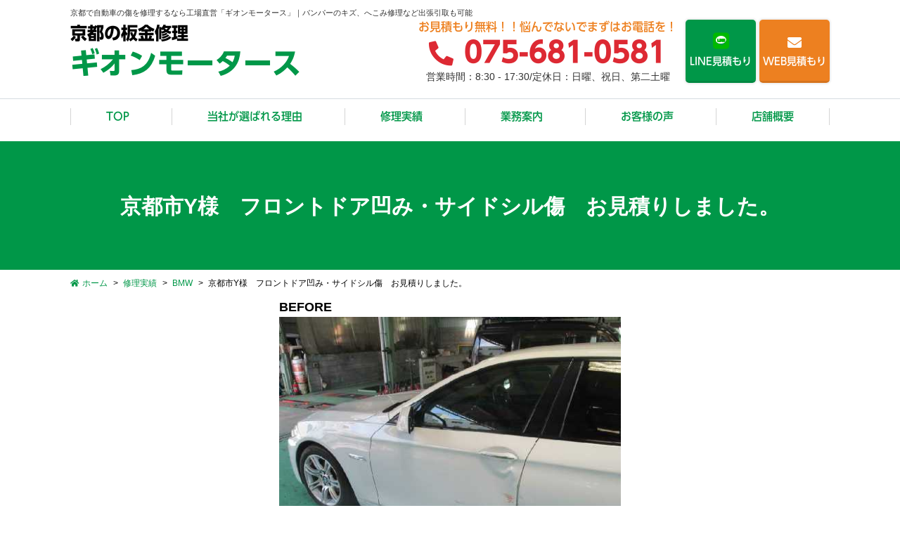

--- FILE ---
content_type: text/html; charset=UTF-8
request_url: https://www.gion-m.co.jp/gallery/9638/
body_size: 5305
content:
<!DOCTYPE html>
<html lang="ja">
<head>
	<meta charset="utf-8">
	<meta name="author" content="板金の京都ギオンモータース	" />
	<meta name="keywords" content="京都,板金,自動車,修理	" />
	<meta name="description" content="京都で板金修理なら、工場直営の「ギオンモータース」にお任せください。バンパーの傷、自動車のキズ・へこみ、板金塗装など、熟練の職人技で綺麗に直します。自動車の出張回収も可能です！" />
	<meta property="og:image" content="https://www.gion-m.co.jp/swp/wp-content/uploads/2020/09/IMG_8825.JPG.jpg" />
	<title>京都市Y様　フロントドア凹み・サイドシル傷　お見積りしました。 | 板金工場直営！京都でバンパーの傷、自動車のキズ・へこみ修理、板金塗装なら「ギオンモータース」</title>
	<link rel="alternate" type="application/atom+xml" title="Recent Entries" href="https://www.gion-m.co.jp/feed/atom/" />
	<link rel="stylesheet" href="https://use.fontawesome.com/releases/v5.11.2/css/all.css" />
	<link rel="stylesheet" type="text/css" href="/css/common/vendor.css" />
	<link rel="stylesheet" type="text/css" href="/css/common/simplebar.min.css" />
	<link rel="stylesheet" type="text/css" href="/css/common/extra.css" />
	<link rel="stylesheet" type="text/css" href="/css/pc/base.css" />
	<link rel="stylesheet" type="text/css" href="/css/pc/ex.css" />
		<link rel='dns-prefetch' href='//s.w.org' />
		<script type="text/javascript">
			window._wpemojiSettings = {"baseUrl":"https:\/\/s.w.org\/images\/core\/emoji\/2.4\/72x72\/","ext":".png","svgUrl":"https:\/\/s.w.org\/images\/core\/emoji\/2.4\/svg\/","svgExt":".svg","source":{"concatemoji":"https:\/\/www.gion-m.co.jp\/swp\/wp-includes\/js\/wp-emoji-release.min.js?ver=4.9.5"}};
			!function(a,b,c){function d(a,b){var c=String.fromCharCode;l.clearRect(0,0,k.width,k.height),l.fillText(c.apply(this,a),0,0);var d=k.toDataURL();l.clearRect(0,0,k.width,k.height),l.fillText(c.apply(this,b),0,0);var e=k.toDataURL();return d===e}function e(a){var b;if(!l||!l.fillText)return!1;switch(l.textBaseline="top",l.font="600 32px Arial",a){case"flag":return!(b=d([55356,56826,55356,56819],[55356,56826,8203,55356,56819]))&&(b=d([55356,57332,56128,56423,56128,56418,56128,56421,56128,56430,56128,56423,56128,56447],[55356,57332,8203,56128,56423,8203,56128,56418,8203,56128,56421,8203,56128,56430,8203,56128,56423,8203,56128,56447]),!b);case"emoji":return b=d([55357,56692,8205,9792,65039],[55357,56692,8203,9792,65039]),!b}return!1}function f(a){var c=b.createElement("script");c.src=a,c.defer=c.type="text/javascript",b.getElementsByTagName("head")[0].appendChild(c)}var g,h,i,j,k=b.createElement("canvas"),l=k.getContext&&k.getContext("2d");for(j=Array("flag","emoji"),c.supports={everything:!0,everythingExceptFlag:!0},i=0;i<j.length;i++)c.supports[j[i]]=e(j[i]),c.supports.everything=c.supports.everything&&c.supports[j[i]],"flag"!==j[i]&&(c.supports.everythingExceptFlag=c.supports.everythingExceptFlag&&c.supports[j[i]]);c.supports.everythingExceptFlag=c.supports.everythingExceptFlag&&!c.supports.flag,c.DOMReady=!1,c.readyCallback=function(){c.DOMReady=!0},c.supports.everything||(h=function(){c.readyCallback()},b.addEventListener?(b.addEventListener("DOMContentLoaded",h,!1),a.addEventListener("load",h,!1)):(a.attachEvent("onload",h),b.attachEvent("onreadystatechange",function(){"complete"===b.readyState&&c.readyCallback()})),g=c.source||{},g.concatemoji?f(g.concatemoji):g.wpemoji&&g.twemoji&&(f(g.twemoji),f(g.wpemoji)))}(window,document,window._wpemojiSettings);
		</script>
		<style type="text/css">
img.wp-smiley,
img.emoji {
	display: inline !important;
	border: none !important;
	box-shadow: none !important;
	height: 1em !important;
	width: 1em !important;
	margin: 0 .07em !important;
	vertical-align: -0.1em !important;
	background: none !important;
	padding: 0 !important;
}
</style>
<link rel='stylesheet' id='contact-form-7-css'  href='https://www.gion-m.co.jp/swp/wp-content/plugins/contact-form-7/includes/css/styles.css?ver=5.0.1' type='text/css' media='all' />
<script type='text/javascript' src='https://www.gion-m.co.jp/swp/wp-includes/js/jquery/jquery.js?ver=1.12.4'></script>
<script type='text/javascript' src='https://www.gion-m.co.jp/swp/wp-includes/js/jquery/jquery-migrate.min.js?ver=1.4.1'></script>
<link rel="canonical" href="https://www.gion-m.co.jp/gallery/9638/" />
<!-- Google Tag Manager -->
<script>(function(w,d,s,l,i){w[l]=w[l]||[];w[l].push({'gtm.start':
new Date().getTime(),event:'gtm.js'});var f=d.getElementsByTagName(s)[0],
j=d.createElement(s),dl=l!='dataLayer'?'&l='+l:'';j.async=true;j.src=
'https://www.googletagmanager.com/gtm.js?id='+i+dl;f.parentNode.insertBefore(j,f);
})(window,document,'script','dataLayer','GTM-TGPRBNCB');</script>
<!-- End Google Tag Manager -->
</head>
<body class="gallery-template-default single single-gallery postid-9638 post-type-gallery template-type-ba default">
<!-- Google Tag Manager (noscript) -->
<noscript><iframe src="https://www.googletagmanager.com/ns.html?id=GTM-TGPRBNCB"
height="0" width="0" style="display:none;visibility:hidden"></iframe></noscript>
<!-- End Google Tag Manager (noscript) -->
		<div id="fb-root"></div>
		<script>
		(function(d, s, id) {
			var js, fjs = d.getElementsByTagName(s)[0];
			if (d.getElementById(id)) return;
			js = d.createElement(s); js.id = id;
			js.src = "//connect.facebook.net/ja_JP/sdk.js#xfbml=1&version=v2.5&appId=592969907455373";
			fjs.parentNode.insertBefore(js, fjs);
		}(document, 'script', 'facebook-jssdk'));
		</script>
<div id="container">
	<div id="container-inner">
		<header id="header">
			<div id="header-inner">
									<div class="site-description">京都で自動車の傷を修理するなら工場直営「ギオンモータース」｜バンパーのキズ、へこみ修理など出張引取も可能</div>
								<div class="header-logo ud"><a href="/"><span>京都の板金修理</span>ギオンモータース</a></div>
				<div class="header-tel">
					<h2 class=" ud">お見積もり無料！！悩んでないでまずはお電話を！</h2>
					<a class=" ud" href="tel:075-681-0581"><i class="fas fa-phone"></i>075-681-0581</a>
					<p>営業時間：8:30 - 17:30/定休日：日曜、祝日、第二土曜</p>
				</div>
				<div class="header-mail">
					<div class="line ud"><a href="https://page.line.me/vwh2971d?openQrModal=true"><i class="fab fa-line"></i>LINE見積もり</a></div>
					<div class="web ud"><a href="/contents/category/contact"><i class="fas fa-envelope"></i>WEB見積もり</a></div>
				</div>
			</div>
		</header>
		
		<div id="gnav-wrapper">
			<nav class="gnav clearfix">
				<ul class="gnav-list ud">
					<li><a href="/">TOP</a>
					<li><a href="/#reason" class="scroll">当社が選ばれる理由</a>
					<li><a href="/gallery/">修理実績</a>
					<li><a href="/contents/category/service/">業務案内</a>
					<li><a href="/voice/">お客様の声</a>
					<li><a href="/contents/category/about/">店舗概要</a>
				</ul>
			</nav>
		</div>

		        	<div class="page-title-area"><div class="page-title-area-inner"></div></div>
		
		<div id="content">
			<div id="content-inner" class="clearfix">
				<div class="breadcrumb-wrap clearfix"><ul class="breadcrumb"><li class="home breadcrumb-item"><a href="https://www.gion-m.co.jp/"><span>ホーム</span></a></li><li class="breadcrumb-item"><a href="https://www.gion-m.co.jp/gallery/"><span>修理実績</span></a></li><li class="breadcrumb-item"><a href="https://www.gion-m.co.jp/gallery/category/bmw/"><span>BMW</span></a></li><li class="breadcrumb-item"><span>京都市Y様　フロントドア凹み・サイドシル傷　お見積りしました。</span></li></ul></div><div id="main">
	<div id="main-inner">

		<h1 class="page-title">京都市Y様　フロントドア凹み・サイドシル傷　お見積りしました。</h1>
													<article id="post-9638" class="entry clearfix">
					<div class="ba-detail lightbox-group">
													<div class="ba-detail-main">
								<div class="ba-detail-once">
																			<div class="ba-detail-before"><h3>BEFORE</h3><a href="https://www.gion-m.co.jp/swp/wp-content/uploads/2020/09/IMG_8824.JPG.jpg" class="lightbox-group-item"><img src="https://www.gion-m.co.jp/swp/wp-content/uploads/2020/09/IMG_8824.JPG.jpg" alt="" /></a></div>
																																																						</div>
							</div>
																			<div class="ba-detail-sub">
								<ul class="row">
																														<li class="col-sm-3 col-6" data-mh="ba-detail-sub"><a href="https://www.gion-m.co.jp/swp/wp-content/uploads/2020/09/IMG_8825.JPG.jpg" class="lightbox-group-item"><img src="https://www.gion-m.co.jp/swp/wp-content/uploads/2020/09/IMG_8825.JPG.jpg" alt="IMG_8825.JPG" title="IMG_8825.JPG" /></a></li>
																																								<li class="col-sm-3 col-6" data-mh="ba-detail-sub"><a href="https://www.gion-m.co.jp/swp/wp-content/uploads/2020/09/IMG_8827.JPG.jpg" class="lightbox-group-item"><img src="https://www.gion-m.co.jp/swp/wp-content/uploads/2020/09/IMG_8827.JPG.jpg" alt="IMG_8827.JPG" title="IMG_8827.JPG" /></a></li>
																											</ul>
							</div>
											</div>
					<div class="entry-content clearfix">
											</div>
				</article>
					
	</div>
</div>
				
			</div>
		</div>
		<!-- /#content -->

		<div class="footer-contact-wrapper">
			<div class="footer-contact">
				<h2 class="ud">
					<span class="title01"><img src="/images/pc/footer-contact-title01.png" alt="相談無料" /></span>
					<span class="title02"><img src="/images/pc/footer-contact-title02.png" alt="お気軽にお問い合わせください" /></span>
					<span class="sub">京都の板金修理ならギオンモータース</span>
					お見積もり・相談窓口はこちら
				</h2>
				<div class="footer-contact-main">
					<div class="tel">
						<a class=" ud" href="tel:075-681-0581"><i class="fas fa-phone"></i>075-681-0581</a>
						<p>営業時間：8:30 - 17:30/定休日：日曜、祝日、第二土曜</p>
					</div>
					<div class="mail">
						<div class="web ud"><a href="/contents/category/contact"><i class="fas fa-envelope"></i><span>WEB見積もり</span></a></div>
						<div class="line ud"><a href="https://page.line.me/vwh2971d?openQrModal=true"><i class="fab fa-line"></i><span>LINE見積もり</span></a></div>
					</div>
				</div>
			</div>
		</div>
		<footer id="footer">
			<div id="footer-inner">
				<div class="footer-info">
					<div class="footer-map">
						<h2><img src="/images/pc/foter-map-balloon.png" alt="工場へのお持ち込み大歓迎！" /></h2>
						<div class="googlemap"></div>
					</div>
					<div class="footer-text">
						<div class="footer-logo ud"><a href="/"><span>京都の板金修理</span>ギオンモータース</a></div>
						<div class="footer-about">〒601-8354<br />
京都府京都市南区吉祥院仁木ノ森町18</div>
						<div class="footer-banner">
							<ul>
																									<li><a href="https://www.facebook.com/%E6%A0%AA%E5%BC%8F%E4%BC%9A%E7%A4%BE%E3%82%AE%E3%82%AA%E3%83%B3%E3%83%A2%E3%83%BC%E3%82%BF%E3%83%BC%E3%82%B9-103144490181475/"><img src="https://www.gion-m.co.jp/swp/wp-content/uploads/2018/04/footer-fb.png" alt="Facebook" /></a></li>
															</ul>
						</div>
					</div>
				</div>
				<nav class="footer-nav">
					<ul class="footer-nav-list">
						<li><a href="/#reason" class="scroll">当社が選ばれる理由</a>
						<li><a href="/gallery/">修理実績</a>
						<li><a href="/contents/category/service/">業務案内</a>
						<li><a href="/voice/">お客様の声</a>
						<li><a href="/contents/category/about/">店舗概要</a>
						<li><a href="/contents/category/privacy-policy/">プライバシーポリシー</a>
					</ul>
				</nav>
			</div>
			<div class="footer-copyright">&copy; 2026 板金の京都ギオンモータース	 All Rights Reserved.</div>
		</footer>
		
		<div class="pagetop-btn-wrap"><a href="#container" class="pagetop-btn scroll"><i class="fa fa-angle-up" aria-hidden="true"></i></a></div>

	</div>
</div>
<!-- /#container -->

<script src="//ajaxzip3.github.io/ajaxzip3.js"></script>
<script src="/js/common/jquery.easing.1.3.js"></script>
<script src="/js/common/jquery.matchHeight.js"></script>
<script src="/js/common/slick.js"></script>
<script src="/js/common/lightgallery-all.min.js"></script>
<script src="/js/common/jquery.datetimepicker.full.min.js"></script>
<script src="/js/common/jquery.simple.accordion.js"></script>
<script src="/js/common/simplebar.min.js"></script>
<script src="/js/pc/jquery.rollOver.js"></script>
<script src="/js/pc/jquery.droppy.js"></script>
<script src="/js/common/common.js"></script>
<script src="/js/pc/base.js"></script>
<script>
/* <![CDATA[ */
var swp_vars = {"google_map_tag":"<iframe src=\"https:\/\/www.google.com\/maps\/embed?pb=!1m14!1m8!1m3!1d13078.105022001811!2d135.72805!3d34.9684808!3m2!1i1024!2i768!4f13.1!3m3!1m2!1s0x0%3A0x17df33647a2c8502!2z44Ku44Kq44Oz44Oi44O844K_44O844K5!5e0!3m2!1sja!2sjp!4v1640358471976!5m2!1sja!2sjp\" width=\"800\" height=\"600\" style=\"border:0;\" allowfullscreen=\"\" loading=\"lazy\"><\/iframe>","infinite_loop":true,"arrows":false,"dots":false,"fade":true,"speed":"600","auto":true,"pause":"2500"};
/* ]]> */
</script>
		<script src="//b.st-hatena.com/js/bookmark_button.js"></script>
		<!-- <script>window.___gcfg = {lang: 'ja'}; (function() { var po = document.createElement('script'); po.type = 'text/javascript'; po.async = true; po.src = 'https://apis.google.com/js/plusone.js'; var s = document.getElementsByTagName('script')[0]; s.parentNode.insertBefore(po, s); })();</script> -->
		<script>!function(d,s,id){var js,fjs=d.getElementsByTagName(s)[0];if(!d.getElementById(id)){js=d.createElement(s);js.id=id;js.src="//platform.twitter.com/widgets.js";fjs.parentNode.insertBefore(js,fjs);}}(document,"script","twitter-wjs");</script><script type='text/javascript'>
/* <![CDATA[ */
var wpcf7 = {"apiSettings":{"root":"https:\/\/www.gion-m.co.jp\/wp-json\/contact-form-7\/v1","namespace":"contact-form-7\/v1"},"recaptcha":{"messages":{"empty":"\u3042\u306a\u305f\u304c\u30ed\u30dc\u30c3\u30c8\u3067\u306f\u306a\u3044\u3053\u3068\u3092\u8a3c\u660e\u3057\u3066\u304f\u3060\u3055\u3044\u3002"}}};
/* ]]> */
</script>
<script type='text/javascript' src='https://www.gion-m.co.jp/swp/wp-content/plugins/contact-form-7/includes/js/scripts.js?ver=5.0.1'></script>

</body>
</html>


--- FILE ---
content_type: text/css
request_url: https://www.gion-m.co.jp/css/common/extra.css
body_size: 486
content:
@charset "utf-8";
.pagination-wrap{
	margin: 15px 0;
}
.page-item {
	display: flex;
}
.page-item a{
	display: flex;
	align-items: center;
}

.bookmarks{
	line-height: 1;
}

.entry-content a:not(.btn){
	text-decoration: underline;
}

.entry-content img{
	max-width: 100%;
	height: auto !important;
}

.entry-content table.table-bdb td,
.entry-content table.table-bdb th{
	border: none;
	border-bottom: 1px solid #dee2e6;
}

.table-responsive{
	word-break: keep-all;
}

/* SimpleBar */
.scroll-area{-ms-overflow-style: none;scrollbar-width: none;}
.scroll-area::-webkit-scrollbar {display:none;}


--- FILE ---
content_type: text/css
request_url: https://www.gion-m.co.jp/css/pc/base.css
body_size: 8148
content:
@charset "utf-8";

/* ////////////////////////////////////////////
 *                 base & layout
 * //////////////////////////////////////////// */

/* Typography
------------------------------------------*/
html {
	background: #fff;
	font-size: 15px;
}
body {
	line-height: 1.6;
	font-family: -apple-system, BlinkMacSystemFont, "Helvetica Neue", "Yu Gothic Medium", "游ゴシック Medium", YuGothic, "游ゴシック体", "Hiragino Kaku Gothic ProN", メイリオ, Meiryo, sans-serif;
	/*font-family: "メイリオ" ,"Meiryo", "Hiragino Sans", "ヒラギノ角ゴシック", "Hiragino Kaku Gothic ProN", "ヒラギノ角ゴ Pro W3", "ＭＳ Ｐゴシック", "MS PGothic", sans-serif;*/
	color: #000;
}
a {
	color: #009748;
	text-decoration: none;
	display: block;
	opacity: 1;
	-webkit-transition-duration: .3s;
	-moz-transition-duration: .3s;
	-ms-transition-duration: .3s;
	-o-transition-duration: .3s;
	transition-duration: .3s;
}
a:hover,
a:focus {
	opacity: .7;
	color: inherit;
	text-decoration: none;
}

/* use hover animation */
/*
a, a:hover {
	-webkit-transition: 0.3s ease-in-out;
	   -moz-transition: 0.3s ease-in-out;
		 -o-transition: 0.3s ease-in-out;
			transition: 0.3s ease-in-out;
}
*/

@font-face {
    font-family: 'ud';
    src: url('/font/ud.woff') format('woff'),url('/font/ud.woff2') format('woff2'),url('/font/ud.otf') format('otf');
	font-weight: 700;
    font-style: normal;
}
@font-face {
    font-family: 'ud';
    src: url('/font/udm.woff') format('woff'),url('/font/udm.woff2') format('woff2'),url('/font/udm.otf') format('otf');
	font-weight: 600;
    font-style: normal;
}
@font-face {
    font-family: 'ud';
    src: url('/font/udh.woff') format('woff'),url('/font/udh.woff2') format('woff2'),url('/font/udh.otf') format('otf');
	font-weight: 900;
    font-style: normal;
}
.ud{
    font-family: 'ud';
}

/* Layout
------------------------------------------*/
body {
	min-width: 1080px;
	text-align: center;
}
body.home {
	word-break: break-all;
}
#container {
	overflow: hidden;
}


/* header
------------------------------------------*/
#header {
	z-index: 9999;
}
#header-inner {
	position: relative;
	width: 1080px;
	height: 140px;
	margin: 0 auto;
	z-index: 20;
}
.site-description {
	position: absolute;
	top: 10px;
	left: 0;
	font-size: 11px;
	color: #313131;
}
.header-logo {
	position: absolute;
	top: 32px;
	left: 0;
	color: #009748;
	font-size: 41px;
	font-weight: 700;
	text-align: left;
	line-height: 1.3;
}
.header-logo span{
	display: block;
	color: #000;
	font-size: 24px;
}
.header-tel {
	position: absolute;
	top: 28px;
	right: 217px;
	line-height: 1.3;
}
.header-tel h2{
	color: #ed8020;
	font-size: 16px;
	font-weight: 600;
}
.header-tel a{
	color: #dd2933;
	font-size: 40px;
	font-weight: 700;
}
.header-tel a i{
	font-size: 35px;
	margin-right: 15px;
	transform: scale(-1, 1);
}
.header-tel p{
	color: #313131;
	font-size: 14px;
}
.header-mail {
	position: absolute;
	top: 28px;
	right: 0;
	display: flex;
	justify-content: flex-end;
}
.header-mail div a{
	display: flex;
	flex-direction: column;
	justify-content: center;
	align-items: center;
	text-align: center;
	width: 100px;
	height: 90px;
	-webkit-border-radius: 5px;
	-moz-border-radius: 5px;
	border-radius: 5px;
	color: #fff;
	font-size: 14px;
	font-weight: 600;
	-webkit-box-shadow: 0 0 2px 2px rgba(100,100,100,.1);
	-moz-box-shadow: 0 0 2px 2px rgba(100,100,100,.1);
	box-shadow: 0 0 2px 2px rgba(100,100,100,.1);
}
.header-mail .line a{
	position: relative;
	background: #009748;
	border-bottom: #008841 3px solid;
}
.header-mail .line a:after{
	display: block;
	content: '';
	position: absolute;
	top: 50%;
	left: 50%;
	margin-top: -23%;
	margin-left: -8%;
	width: 16%;
	height: 16%;
	-webkit-border-radius: 50%;
	-moz-border-radius: 50%;
	border-radius: 50%;
	background: #fff;
}
.header-mail .line a i{
	margin-bottom: 5px;
	color: #00b900;
	font-size: 25px;
	position: relative;
	z-index: 10;
}
.header-mail .web a{
	margin-left: 5px;
	padding-top: 6px;
	background: #ed8020;
	border-bottom: #d5731d 3px solid;
}
.header-mail .web a i{
	margin-bottom: 5px;
	font-size: 20px;
}

#gnav-wrapper{
	width: 100%;
	z-index: 9999;
	border-top: #d5dce1 1px solid;
	border-bottom: #009748 3px solid;
	background: #fff;
	-webkit-transition-duration: .3s;
	-moz-transition-duration: .3s;
	-ms-transition-duration: .3s;
	-o-transition-duration: .3s;
	transition-duration: .3s;
}
#gnav-wrapper.fixed{
	position: fixed;
	top: 0px;
	width: 100%;
	background: rgba(255,255,255,.95);
}
.gnav {
	margin: 0 auto;
	width: 1080px;
	height: 60px;
	padding: 13px 0;
}

.gnav ul{
	display: flex;
	justify-content: space-between;
}
.gnav ul li a{
	display: flex;
	align-items: center;
	text-align: center;
	padding: 0 50px;
	border-left: #d4d4d4 1px solid;
}
.gnav ul li:last-child a{
	border-right: #d4d4d4 1px solid;
}


/* mainimage
------------------------------------------*/
/* 横スライド
.slideshow .slick-list {overflow: visible;}
*/

#mainimage {
	position: relative;
	overflow: hidden;
	width: 100%;
}
#mainimage:before{
	display: block;
	content: '';
	padding-top: calc((960 / 1920) * 100%);
}
#mainimage-inner {
	position: absolute;
	top: 0;
	right: 0;
	bottom: 0;
	left: 0;
}

.mv-btn-catch{
	position: absolute;
	bottom: calc((187 / 1920) * 100vw);
	left: 0;
	right: 0;
	width: 100%;
	z-index: 20;
}
.mv-btn-catch span{
	position: relative;
	display: flex;
	flex-direction: column;
	justify-content: center;
	align-items: center;
	text-align: center;
	margin: 0 auto;
	width: 440px;
	height: 70px;
	color: #faec01;
	font-size: 30px;
	background: #009748;
	-webkit-border-radius: 15px;
	-moz-border-radius: 15px;
	border-radius: 15px;
	border: #000 4px solid;
}
.mv-btn-catch span:after{
	display: block;
	content: '';
	position: absolute;
	bottom: -20px;
	right: 0;
	left: 0;
	width: 100%;
	height: 20px;
	background: url(/images/pc/mv-btn-catch-arrow.png) no-repeat center 0;
}

.mv-btn{
	position: absolute;
	bottom: calc((53 / 1920) * 100vw);
	left: 0;
	right: 0;
	width: 100%;
}
.mv-btn a{
	position: relative;
	display: flex;
	flex-direction: column;
	justify-content: center;
	align-items: center;
	text-align: center;
	margin: 0 auto;
	width: 800px;
	height: 140px;
	background: #eba100;
	color: #fff;
	font-size: 48px;
	font-weight: 600;
	-webkit-box-shadow: 0 0 2px 2px rgba(100,100,100,.1);
	-moz-box-shadow: 0 0 2px 2px rgba(100,100,100,.1);
	box-shadow: 0 0 2px 2px rgba(100,100,100,.1);
	-webkit-border-radius: 7px;
	-moz-border-radius: 7px;
	border-radius: 7px;
	border-bottom: #cf8000 3px solid;
}
.mv-btn a span{
	position: relative;
	z-index: 10;
}
.mv-btn a:before{
	display: block;
	content: '';
	position: absolute;
	bottom: 0;
	right: 0;
	left: 0;
	height: 50%;
	background: #e78e00;
}
.mv-btn a:after{
display: block;
    position: absolute;
    top: 50%;
    right: 50px;
    transform: translateY(-50%);
    content: '\f0a9';
    font-weight: bold;
    font-family: 'Font Awesome 5 Free';
    line-height: 1;
    -webkit-font-smoothing: antialiased;
    -moz-osx-font-smoothing: grayscale;
}

/* slideshow */
.slideshow {
	width: 100%;
}
.slideshow .slick-slide {
	backface-visibility: hidden;
}
.slideshow .slick-slide img {
	width: 100%;
}

/* arrows */
.slideshow .slick-arrow,
.slideshow .slick-arrow::before {
	width: 20px;
	height: 30px;
}
.slideshow .slick-arrow {
	position: absolute;
	top: 50%;
	margin-top: -15px;
}
.slideshow .slick-arrow.slick-prev {
	left: 30px;
}
.slideshow .slick-arrow.slick-prev::before {
	content: "";
	background: url(/images/pc/slideshow-prev.png) no-repeat center center;
}
.slideshow .slick-arrow.slick-next {
	right: 30px;
}
.slideshow .slick-arrow.slick-next::before {
	content: "";
	background: url(/images/pc/slideshow-next.png) no-repeat center center;
}

/* dots */
.slideshow .slick-dotted {
	margin-bottom: 30px;
}
.slideshow .slick-dots {
	bottom: -30px;
}
.slideshow .slick-dots li {
}
.slideshow .slick-dots li button::before {
	color: #ccc;
}
.slideshow .slick-dots li button:hover::before,
.slideshow .slick-dots li button:focus::before,
.slideshow .slick-dots li.slick-active button::before {
	color: #666;
}


/* content main
------------------------------------------*/
#content-inner {
	width: 1080px;
	margin: 0 auto;
	padding: 0;
}

#main {
	width: 1080px;
	text-align: left;
}
.home #content-inner{
	width: 100%;
}
.home #main {
	width: 100%;
	text-align: center;
}

.main-news-wrapper{
	background: #009748;
}
.main-news{
	margin: 0 auto;
	width: 1080px;
	height: 108px;
	padding: 13px 0 15px;
	display: flex;
	justify-content: space-between;
}
.main-news h2{
	display: flex;
	flex-direction: column;
	justify-content: center;
	align-items: center;
	text-align: center;
	width: 180px;
	height: 80px;
	color: #faec01;
	font-size: 28px;
	font-weight: 600;
	background: #1a1a1a;
}
.main-news-main{
	position: relative;
	width: 900px;
	height: 80px;
	background: #fff;
}
.main-news-main ul li{
	display: inline;
	padding: 0 200px 0 40px;
	line-height: 80px;
	text-align: left;
}
.main-news-main ul li .date{
	margin-right: 2.0em;
}
.main-news-main ul li a{
	display: inline;
	color: inherit;
}
.main-news-btn{
	position: absolute;
	top: 22px;
	right: 20px;
	width: 140px;
}
.main-news-btn a{
	display: flex;
	flex-direction: column;
	justify-content: center;
	align-items: center;
	text-align: center;
	width: 140px;
	height: 36px;
	background: #f39800;
	-webkit-border-radius: 5px;
	-moz-border-radius: 5px;
	border-radius: 5px;
	color: #fff;
	font-size: 14px;
	font-weight: 600;
}
.main-news-btn a:after {
    display: block;
    position: absolute;
    top: 50%;
    right: 8px;
    transform: translateY(-50%);
    content: '\f0a9';
    font-weight: bold;
    font-family: 'Font Awesome 5 Free';
    line-height: 1;
    -webkit-font-smoothing: antialiased;
    -moz-osx-font-smoothing: grayscale;
}

.main-trouble{
	position: relative;
	padding: 100px 0 80px;
	background: #c3ecff url(/images/pc/main-trouble-bg.png) no-repeat center 0;
	-webkit-background-size: 100% auto;
	background-size: 100% auto;
}
.main-trouble:after{
	display: block;
	content: '';
	position: absolute;
	bottom: -79px;
	left: 50%;
	transform: translateX(-50%);
	width: 530px;
	height: 119px;
	background: url(/images/pc/main-trouble-arrow.png) no-repeat center 0;
}
.main-trouble-balloon{
	position: absolute;
	top: 80px;
	right: calc(((50vw - 8px) - 540px) - 236px);
	z-index: 20;
}
.main-trouble h2{
	margin-bottom: 50px;
	position: relative;
	font-size: 57px;
	font-weight: 700;
}
.main-trouble h2 span{
	margin: 0 .1em;
	font-size: 78px;
	font-style: italic;
	color: #fff100;
	text-shadow: 5px  5px 1px #313131,-5px  5px 1px #313131,5px -5px 1px #313131,-5px -5px 1px #313131,5px  0px 1px #313131,0px  5px 1px #313131,-5px  0px 1px #313131,0px -5px 1px #313131;  
}
.main-trouble-main{
	position: relative;
	margin: 0 auto;
	padding: 50px;
	background: #fff;
	border: #009748 6px solid;
	width: 1080px;
}
.main-trouble-main:after{
	display: block;
	content: '';
	position: absolute;
	bottom: -6px;
	right: -32px;
	width: 266px;
	height: 533px;
	background: url(/images/pc/main-trouble-img.png) no-repeat center 0;
	z-index: 20;
}
.main-trouble-main ul li{
	font-size: 27px;
	margin-bottom: .5em;
	font-weight: bold;
	text-align: left;
}
.main-trouble-main ul li:before{
	content: '\f00c';
	margin-right: 10px;
	font-family: 'Font Awesome 5 Free';
	line-height: 1;
	color: #f39800;
	-webkit-font-smoothing: antialiased;
	-moz-osx-font-smoothing: grayscale;
	display: inline-block;
	text-align: center;
	width: 34px;
	height: 34px;
	line-height: 34px;
	border: #787878 2px solid;
	font-size: 20px;
}

.main-solution{
	background: #fffde3;
	padding-bottom: 22px;
}
.main-solution h2{
	position: relative;
	z-index: 10;
	margin-bottom: 40px;
}
.main-solution h2 img{
	margin-top: -133px;
}
.main-solution-main{
	margin: 0 auto;
	width: 1080px;
	display: flex;
	justify-content: space-between;
}
.main-solution-main .image{
	margin-left: -65px;
	width: 464px;
}
.main-solution-main .text-area{
	width: 620px;
	text-align: left;
}
.main-solution-main .text-area h3{
	color: #f39800;
	font-size: 48px;
	font-weight: 700;
	margin-bottom: 40px;
	line-height: 1.2;
}
.main-solution-main .text-area .area{
	margin-bottom: 25px;
	text-align: center;
	width: 620px;
	height: 100px;
	line-height: 100px;
	background: #fff;
	border: #313131 3px solid;
	font-size: 24px;
	font-weight: bold;
	color: #dd2933;
}
.main-solution-main .text-area .area span{
	color: #313131;
}
.main-solution-main .text-area .text{
	font-size: 18px;
}

.main-cost{
	background: #fffde9;
	padding-bottom: 70px;
}
.main-cost h2{
	margin-bottom: 40px;
	position: relative;
	width: 100%;
	height: 420px;
}
.main-cost h2:after{
	display: block;
	content: '';
	position: absolute;
	top: 0;
	left: 0;
	right: 0;
	height: 50%;
	background: #fffde3;
}
.main-cost h2 span{
	position: relative;
	z-index: 10;
	display: block;
	width: 100%;
	height: 420px;
	position: relative;
	padding-top: 19px;
	background: url(/images/pc/main-cost-title-bg.png) no-repeat center 0;
	-webkit-background-size: 100% auto;
	background-size: 100% auto;
}
.main-cost-main{
	margin: 0 auto;
	width: 1080px;
}
.main-cost-main ul{
	margin: 0 -15px 73px;
}
.main-cost-main ul li{
	margin: 0 15px;
	border: #009748 4px solid;
	background: #fff;
}
.main-cost-main ul li .image{
	position: relative;
}
.main-cost-main ul li .image .difference{
	padding-top: 1em;
	position: absolute;
	top: 10px;
	left: 6px;
	width: 100px;
	height: 100px;
	-webkit-border-radius: 50%;
	-moz-border-radius: 50%;
	border-radius: 50%;
	background: #dd2933;
	color: #fff;
	font-size: 24px;
	font-weight: bold;
	line-height: 1.2;
}
.main-cost-main ul li .image .difference span{
	font-size: 18px;
}
.main-cost-main ul li .image .difference .down{
	display: block;
	font-size: 18px;
}
.main-cost-main ul li h3{
	display: flex;
	flex-direction: column;
	justify-content: center;
	align-items: center;
	text-align: center;
	width: 100%;
	height: 92px;
	border-bottom: #009748 4px solid;
	background: #009748;
	color: #fff;
	font-size: 22px;
	font-weight: bold;
	line-height: 1.3;
}
.main-cost-main ul li .field{
	font-weight: bold;
}
.main-cost-main ul li .field .gion{
	padding: 20px 15px 15px;
	border-bottom: #e5e5e5 1px solid;
	display: flex;
	justify-content: space-between;
	align-items: center;
	color: #dd2933;
	font-size: 50px;
}
.main-cost-main ul li .field .gion .yen{
	font-size: 30px;
}
.main-cost-main ul li .field .dealer{
	padding: 15px;
	display: flex;
	justify-content: space-between;
	align-items: center;
	font-size: 24px;
}
.main-cost-main ul li .field .dealer .yen{
	font-size: 18px;
}
.main-cost-main ul li .field .title{
	color: #000;
	font-size: 18px;
}
.main-cost-btn a{
	position: relative;
	display: flex;
	flex-direction: column;
	justify-content: center;
	align-items: center;
	text-align: center;
	margin: 0 auto;
	width: 540px;
	height: 100px;
	background: #eba100;
	color: #fff;
	font-size: 36px;
	font-weight: 600;
	-webkit-box-shadow: 0 0 2px 2px rgba(100,100,100,.1);
	-moz-box-shadow: 0 0 2px 2px rgba(100,100,100,.1);
	box-shadow: 0 0 2px 2px rgba(100,100,100,.1);
	-webkit-border-radius: 7px;
	-moz-border-radius: 7px;
	border-radius: 7px;
	border-bottom: #cf8000 3px solid;
}
.main-cost-btn a span{
	position: relative;
	z-index: 10;
}
.main-cost-btn a:before{
	display: block;
	content: '';
	position: absolute;
	bottom: 0;
	right: 0;
	left: 0;
	height: 50%;
	background: #e78e00;
}
.main-cost-btn a:after{
	display: block;
    position: absolute;
    top: 50%;
    right: 18px;
    transform: translateY(-50%);
    content: '\f0a9';
    font-weight: bold;
    font-family: 'Font Awesome 5 Free';
    line-height: 1;
    -webkit-font-smoothing: antialiased;
    -moz-osx-font-smoothing: grayscale;
}

/* Arrows */
.main-cost-carousel .slick-prev,
.main-cost-carousel .slick-next{
	top: 50%;
	transform: translateX(-50%);
	width:  36px;
	height: 36px;
}
.main-cost-carousel .slick-prev{
	left: -70px;
}
.main-cost-carousel .slick-next{
	right: -70px;
}
.main-cost-carousel .slick-prev::before,
.main-cost-carousel .slick-next::before{
	display: block;
	width:  36px;
	height: 36px;
	content: "";
	opacity: 1;
	background: #f39800;
	display: flex;
	flex-direction: column;
	justify-content: center;
	align-items: center;
	text-align: center;
	-webkit-border-radius: 50%;
	-moz-border-radius: 50%;
	border-radius: 50%;
}
.main-cost-carousel .slick-prev::before{
	content: '\f0d9';
	font-family: 'Font Awesome 5 Free';
	line-height: 1;
	color: #fff;
	-webkit-font-smoothing: antialiased;
	-moz-osx-font-smoothing: grayscale;
	padding-right: 5px;
}
.main-cost-carousel .slick-next::before{
	content: '\f0da';
	font-family: 'Font Awesome 5 Free';
	line-height: 1;
	color: #fff;
	-webkit-font-smoothing: antialiased;
	-moz-osx-font-smoothing: grayscale;
	padding-left: 5px;
}
.main-cost-carousel .slick-prev:hover,
.main-cost-carousel .slick-next:hover{
	opacity: .75;
}

.main-merit{
	margin-top: -200px;
	padding: 200px 0 100px;
}
.main-merit-title{
	display: flex;
	flex-direction: column;
	justify-content: center;
	align-items: center;
	text-align: center;
	margin-bottom: 63px;
	width: 100%;
	height: 418px;
	background: #009748;
	line-height: 1.2;
}
.main-merit-title .catch{
	display: flex;
	flex-direction: column;
	justify-content: center;
	align-items: center;
	text-align: center;
	margin: 0 auto 40px;
	width: 920px;
	height: 80px;
	background: #1a1a1a;
	color: #fff100;
	font-size: 36px;
	font-weight: 600;
	-webkit-border-radius: 40px;
	-moz-border-radius: 40px;
	border-radius: 40px;
}
.main-merit-title .sub{
	color: #fff;
	font-size: 60px;
	font-weight: 700;
}
.main-merit-title h2{
	color: #faec01;
	font-size: 90px;
	font-weight: 700;
}
.main-merit-title h2 .bigtext{
	font-size: 130px;
}
.main-merit-title h2 .smalltext{
	font-size: 48px;
}
.main-merit-main{
	margin: 0 auto;
	width: 1080px;
}
.main-merit-main .merit{
	margin-bottom: 40px;
}
.main-merit-main .merit ul,
.main-merit-main .merit02 ul{
	display: grid;
	grid-template-columns: repeat(2, 1fr);
	gap: 50px 40px;
}
.main-merit-main .merit ul li:nth-child(3),
.main-merit-main .merit ul li:nth-child(4),
.main-merit-main .merit ul li:nth-child(5),
.main-merit-main .merit ul li:nth-child(6){
	display: none;
}
.main-merit-main .merit02 ul li:nth-child(1),
.main-merit-main .merit02 ul li:nth-child(2){
	display: none;
}
.main-merit-main .merit ul li .number,
.main-merit-main .merit02 ul li .number{
	display: flex;
	flex-direction: column;
	justify-content: center;
	align-items: center;
	text-align: center;
	margin: 0 auto;
	width: 120px;
	height: 120px;
	-webkit-border-radius: 50%;
	-moz-border-radius: 50%;
	border-radius: 50%;
	background: #1a1a1a;
	color: #faec01;
	font-size: 40px;
	font-weight: 700;
	line-height: 1;
}
.main-merit-main .merit ul li .number span,
.main-merit-main .merit02 ul li .number span{
	font-size: 18px;
}
.main-merit-main .merit ul li h3,
.main-merit-main .merit02 ul li h3{
	margin-top: -60px;
	padding-top: 30px;
	color: #fff;
	font-size: 30px;
	font-weight: 700;
	height: 90px;
	background: #1a1a1a;
}
.main-merit-main .merit ul li .image,
.main-merit-main .merit02 ul li .image{
	margin-bottom: 25px;
}
.main-merit-main .merit ul li .text,
.main-merit-main .merit02 ul li .text{
	font-size: 16px;
	text-align: left;
}

.main-merit-main .whats{
	margin-bottom: 50px;
	padding: 40px 40px 65px;
	background: #fffce0;
	border: #009748 5px solid;
}
.main-merit-main .whats h3{
	margin-bottom: 1.0em;
	color: #009748;
	font-size: 40px;
	font-weight: bold;
}
.main-merit-main .whats p{
	font-size: 18px;
	text-align: left;
}

.main-contact-wrapper{
	margin-bottom: 80px;
	padding: 100px 0;
	background: #009748;
}
.main-contact{
	margin: 0 auto;
	padding: 75px 50px 30px;
	width: 1200px;
	background: #fff;
	border: #313131 8px solid;
}
.main-contact h2{
	margin-bottom: 45px;
	position: relative;
	color: #009748;
	font-size: 80px;
	font-weight: 700;
	line-height: 1.2;
}
.main-contact h2 span{
	display: block;
}
.main-contact h2 span.sub{
	color: #313131;
	font-size: 48px;
}
.main-contact h2 span.title01{
	position: absolute;
	top: -172px;
	left: -60px;
}
.main-contact h2 span.title02{
	position: absolute;
	top: -169px;
	right: -160px;
}
.main-contact h2 span.smalltext{
	display: inline;
	font-size: 36px;
}
.main-contact .contact{
	display: flex;
	justify-content: space-between;
}
.main-contact .contact .tel{
	line-height: 1.2;
}
.main-contact .contact .tel a{
	display: block;
	color: #dd2933;
	font-size: 80px;
	font-weight: 700;
}
.main-contact .contact .tel a i{
	font-size: 60px;
	margin: 5px 5px 0 0;
	transform: scale(-1, 1);
}
.main-contact .contact .tel p{
	font-size: 18px;
	font-weight: bold;
}
.main-contact .contact .mail{
	display: flex;
	justify-content: flex-end;
}
.main-contact .contact .mail div a{
	position: relative;
	display: flex;
	flex-direction: column;
	justify-content: center;
	align-items: center;
	text-align: center;
	width: 200px;
	height: 120px;
	-webkit-border-radius: 5px;
	-moz-border-radius: 5px;
	border-radius: 5px;
	color: #fff;
	font-size: 24px;
	font-weight: 600;
	-webkit-box-shadow: 0 0 2px 2px rgba(100,100,100,.1);
	-moz-box-shadow: 0 0 2px 2px rgba(100,100,100,.1);
	box-shadow: 0 0 2px 2px rgba(100,100,100,.1);
}
.main-contact .contact .mail div a:after{
	display: block;
	content: '';
	position: absolute;
	bottom: 0;
	left: 0;
	width: 100%;
	height: 50%;
}
.main-contact .contact .mail div a span{
	position: relative;
	z-index: 10;
}
.main-contact .contact .mail .web a{
	padding-top: 6px;
	background: #ed8020;
	border-bottom: #d5731d 3px solid;
}
.main-contact .contact .mail .web a:after{
	background: #e35a17;
}
.main-contact .contact .mail .web a i{
	margin-bottom: 20px;
	font-size: 30px;
}
.main-contact .contact .mail .line a{
	margin-left: 20px;
	position: relative;
	background: #009748;
	border-bottom: #008841 3px solid;
}
.main-contact .contact .mail .line a:before{
	display: block;
	content: '';
	position: absolute;
	top: 50%;
	left: 50%;
	margin-top: -20%;
	margin-left: -5%;
	width: 10%;
	height: 15%;
	-webkit-border-radius: 50%;
	-moz-border-radius: 50%;
	border-radius: 50%;
	background: #fff;
}
.main-contact .contact .mail .line a:after{
	background: #29850b;
}
.main-contact .contact .mail .line a i{
	margin-bottom: 20px;
	color: #00b900;
	font-size: 30px;
	position: relative;
	z-index: 10;
}

.main-quality{
	margin-bottom: 86px;
}
.main-quality h2{
	position: relative;
	margin: 0 auto 30px;
	width: 1080px;
	color: #009748;
	font-size: 80px;
	font-weight: 900;
}
.main-quality h2 span{
	display: block;
}
.main-quality h2 span.sub{
	color: #191919;
	font-size: 40px;
	font-weight: 600;
}
.main-quality h2 span.but{
	position: absolute;
	top: 0;
	left: -70px;
}
.main-quality-text{
	margin: 0 auto 3.0em;
	width: 1080px;
	text-align: left;
	font-size: 18px;
}
.main-quality h3{
	display: flex;
	flex-direction: column;
	justify-content: center;
	align-items: center;
	text-align: center;
	width: 1080px;
	height: 240px;
	margin: 0 auto;
	background: url(/images/pc/main-quality-title02-bg.png) no-repeat center 0;
	color: #191919;
	font-size: 50px;
	font-weight: 700;
	line-height: 1.2;
	position: relative;
	z-index: 10;
}
.main-quality h3 span{
	color: #009748;
	font-size: 30px;
	font-weight: 600;
}
.main-quality-main{
	margin: -140px auto 0;
	width: 1400px;
	padding: 210px 160px 100px;
	position: relative;
	border: #dd2933 8px solid;
}
.main-quality-main h4{
	margin-bottom: 50px;
}
.main-quality-main h4 span{
	display: block;
	color: #313131;
	font-size: 48px;
	font-weight: 700;
}
.main-quality-main ul{
	display: grid;
	grid-template-columns: repeat(3, 1fr);
	gap: 26px 30px;
}
.main-quality-main ul li{
	padding: 25px;
	background: #f4f4f4;
	border: #e5e5e5 1px solid;
	-webkit-border-radius: 6px;
	-moz-border-radius: 6px;
	border-radius: 6px;
}
.main-quality-main ul li h5{
	color: #009748;
	font-size: 36px;
	font-weight: 900;
	font-style: italic;
	margin-bottom: 25px;
}
.main-quality-main ul li .image{
	margin-bottom: 25px;
}
.main-quality-main ul li .text{
	font-size: 16px;
	text-align: left;
}

.main-flow{
	margin-bottom: 112px;
	position: relative;
	padding: 85px 0 80px;
	background: #fff799;
}
.main-flow:after{
	content: '';
    position: absolute;
	bottom: -100px;
    left: 50%;
    border-color: #fff799 transparent transparent transparent;
    border-width: 100px 596px 0 596px;
    border-style: solid;
    transform: translateX(-50%);
}
.main-flow h2{
	margin-bottom: 80px;
}
.main-flow-main{
	margin: 0 auto;
	width: 1080px;
}
.main-flow-main ul{
	display: grid;
	grid-template-columns: repeat(3, 1fr);
	gap: 30px;
}
.main-flow-main ul li{
	background: #fff;
}
.main-flow-main ul li .image{
	position: relative;
}
.main-flow-main ul li .image .number{
	position: absolute;
	top: 0;
	left: 11px;
	width: 64px;
	height: 71px;
	background: url(/images/pc/main-flow-list-bg.png) no-repeat center 0;
	color: #fff;
	font-size: 36px;
	font-weight: 600;
	font-style: italic;
	text-align: center;
}
.main-flow-main ul li .text-area{
	padding: 25px;
}
.main-flow-main ul li h3{
	font-size: 28px;
	font-weight: 600;
	margin-bottom: .5em;
}
.main-flow-main ul li .text{
	font-size: 16px;
	text-align: left;
}

.main-ticket{
	margin-bottom: 100px;
	line-height: 1.2 !important;
}
.main-ticket-main{
	margin: -36px auto 0;
	display: flex;
	flex-direction: column;
	justify-content: center;
	align-items: center;
	text-align: center;
	width: 1080px;
	height: 435px;
	background: url(/images/pc/main-ticket-bg.png) no-repeat center 0 / cover;
}
.main-ticket-main .text{
	font-size: 30px;
	font-weight: 600;
	margin-bottom: 1em;
}
.main-ticket-main h3{
	color: #009748;
	font-size: 50px;
	font-weight: 700;
	margin-bottom: .2em;
}
.main-ticket-main .ticket{
	color: #dd2933;
	font-size: 83px;
	font-weight: 900;
}
.main-ticket-main .ticket span{
	font-size: 51px;
	font-weight: 700;
}

.main-voice{
	padding: 80px 0 70px;
	background: #e5f4ec;
}
.main-voice h2{
	margin-bottom: 60px;
}
.main-voice-main{
	margin: 0 auto;
	width: 1080px;
}
.main-voice-main ul{
	margin-bottom: 60px;
	display: grid;
	grid-template-columns: repeat(2, 1fr);
	gap: 40px;
}
.main-voice-main ul li{
	padding: 30px;
	background: #fff;
}
.main-voice-main ul li .header{
	margin-bottom: 30px;
	display: flex;
	justify-content: space-between;
}
.main-voice-main ul li .header .image{
	width: 160px;
}
.main-voice-main ul li .header h3{
	width: calc(100% - 180px);
	height: 160px;
	display: flex;
	align-items: center;
	text-align: left;
	font-size: 18px;
	font-weight: bold;
}
.main-voice-main ul li .header h3 a{
	color: inherit;
	display: -webkit-box;
	-webkit-line-clamp: 4;
	-webkit-box-orient: vertical;
	overflow: hidden;
}
.main-voice-main ul li .text{
	font-size: 16px;
	text-align: left;
}
.main-voice-btn a{
	position: relative;
	display: flex;
	flex-direction: column;
	justify-content: center;
	align-items: center;
	text-align: center;
	margin: 0 auto;
	width: 540px;
	height: 100px;
	background: #eba100;
	color: #fff;
	font-size: 36px;
	font-weight: 600;
	-webkit-box-shadow: 0 0 2px 2px rgba(100,100,100,.1);
	-moz-box-shadow: 0 0 2px 2px rgba(100,100,100,.1);
	box-shadow: 0 0 2px 2px rgba(100,100,100,.1);
	-webkit-border-radius: 7px;
	-moz-border-radius: 7px;
	border-radius: 7px;
	border-bottom: #cf8000 3px solid;
}
.main-voice-btn a span{
	position: relative;
	z-index: 10;
}
.main-voice-btn a:before{
	display: block;
	content: '';
	position: absolute;
	bottom: 0;
	right: 0;
	left: 0;
	height: 50%;
	background: #e78e00;
}
.main-voice-btn a:after{
	display: block;
    position: absolute;
    top: 50%;
    right: 18px;
    transform: translateY(-50%);
    content: '\f0a9';
    font-weight: bold;
    font-family: 'Font Awesome 5 Free';
    line-height: 1;
    -webkit-font-smoothing: antialiased;
    -moz-osx-font-smoothing: grayscale;
}

.main-gallery{
	padding: 100px 0 80px;
}
.main-gallery h2{
	margin-bottom: 65px;
}
.main-gallery ul{
	margin: 0 10px 75px;
}
.main-gallery ul li{
	margin: 0 10px;
}
.main-gallery ul li .image{
	margin-bottom: 25px;
}
.main-gallery ul li h3{
	margin-bottom: 1.0em;
	font-size: 16px;
	font-weight: bold;
	text-align: left;
	display: -webkit-box;
	-webkit-line-clamp: 2;
	-webkit-box-orient: vertical;
	overflow: hidden;
}
.main-gallery-list-btn a{
	position: relative;
	display: flex;
	flex-direction: column;
	justify-content: center;
	align-items: center;
	text-align: center;
	margin: 0 auto;
	width: 200px;
	height: 40px;
	-webkit-border-radius: 4px;
	-moz-border-radius: 4px;
	border-radius: 4px;
	color: #fff;
	font-weight: 600;
	font-size: 14px;
	background: #009748;
}
.main-gallery-list-btn a:after{
	display: block;
    position: absolute;
    top: 50%;
    right: 24px;
    transform: translateY(-50%);
    content: '\f0a9';
    font-weight: bold;
    font-family: 'Font Awesome 5 Free';
    line-height: 1;
    -webkit-font-smoothing: antialiased;
    -moz-osx-font-smoothing: grayscale;
}


/* Arrows */
.main-gallery-carousel .slick-prev,
.main-gallery-carousel .slick-next{
	top: 120px;
	width:  60px;
	height: 60px;
}
.main-gallery-carousel .slick-prev{
	left: calc((50vw - 8px) - 630px);
}
.main-gallery-carousel .slick-next{
	right: calc((50vw - 8px) - 630px);
}
.main-gallery-carousel .slick-prev::before,
.main-gallery-carousel .slick-next::before{
	display: block;
	width:  60px;
	height: 60px;
	content: "";
	opacity: 1;
	background: #f39800;
	display: flex;
	flex-direction: column;
	justify-content: center;
	align-items: center;
	text-align: center;
	-webkit-border-radius: 50%;
	-moz-border-radius: 50%;
	border-radius: 50%;
}
.main-gallery-carousel .slick-prev::before{
	content: '\f0d9';
	font-family: 'Font Awesome 5 Free';
	line-height: 1;
	color: #fff;
	-webkit-font-smoothing: antialiased;
	-moz-osx-font-smoothing: grayscale;
	padding-right: 5px;
}
.main-gallery-carousel .slick-next::before{
	content: '\f0da';
	font-family: 'Font Awesome 5 Free';
	line-height: 1;
	color: #fff;
	-webkit-font-smoothing: antialiased;
	-moz-osx-font-smoothing: grayscale;
	padding-left: 5px;
}
.main-gallery-carousel .slick-prev:hover,
.main-gallery-carousel .slick-next:hover{
	opacity: .75;
}
.main-gallery-btn a{
	position: relative;
	display: flex;
	flex-direction: column;
	justify-content: center;
	align-items: center;
	text-align: center;
	margin: 0 auto;
	width: 540px;
	height: 100px;
	background: #eba100;
	color: #fff;
	font-size: 36px;
	font-weight: 600;
	-webkit-box-shadow: 0 0 2px 2px rgba(100,100,100,.1);
	-moz-box-shadow: 0 0 2px 2px rgba(100,100,100,.1);
	box-shadow: 0 0 2px 2px rgba(100,100,100,.1);
	-webkit-border-radius: 7px;
	-moz-border-radius: 7px;
	border-radius: 7px;
	border-bottom: #cf8000 3px solid;
}
.main-gallery-btn a span{
	position: relative;
	z-index: 10;
}
.main-gallery-btn a:before{
	display: block;
	content: '';
	position: absolute;
	bottom: 0;
	right: 0;
	left: 0;
	height: 50%;
	background: #e78e00;
}
.main-gallery-btn a:after{
	display: block;
    position: absolute;
    top: 50%;
    right: 18px;
    transform: translateY(-50%);
    content: '\f0a9';
    font-weight: bold;
    font-family: 'Font Awesome 5 Free';
    line-height: 1;
    -webkit-font-smoothing: antialiased;
    -moz-osx-font-smoothing: grayscale;
}

.main-about{
	margin-bottom: 80px;
}
.main-about h2{
	display: flex;
	flex-direction: column;
	justify-content: center;
	align-items: center;
	text-align: center;
	margin-bottom: 60px;
	width: 100%;
	height: 280px;
	background: #009748;
	font-size: 60px;
	font-weight: 700;
	color: #fff;
}
.main-about h2 span{
	display: block;
	margin: 0 auto 30px;
	width: 728px;
	height: 58px;
	line-height: 58px;
	text-align: center;
	background: url(/images/pc/main-about-title-bg.png) no-repeat center 0;
	color: #010101;
	font-size: 30px;
	font-weight: 600;
}
.main-about-main{
	margin: 0 auto;
	width: 1080px;
}
.main-about-main .point{
	margin-bottom: 70px;
}
.main-about-main .point ul{
	margin: 0 -10px 0 10px;
	display: grid;
	grid-template-columns: repeat(3, 1fr);
	gap: 30px;
}
.main-about-main .point ul li .catch{
	margin-bottom: 10px;
	padding: 100px 1em 0 0;
	text-align: center;
	width: 340px;
	height: 331px;
	background: url(/images/pc/main-about-point-bg.png) no-repeat center 0;
	color: #faec01;
	font-size: 40px;
	font-weight: 700;
	font-style: italic;
	line-height: 1.2;
	text-shadow: 5px  5px 1px #1a1a1a,-5px  5px 1px #1a1a1a,5px -5px 1px #1a1a1a,-5px -5px 1px #1a1a1a,5px  0px 1px #1a1a1a,0px  5px 1px #1a1a1a,-5px  0px 1px #1a1a1a,0px -5px 1px #1a1a1a;  
}
.main-about-main .point ul li:nth-child(2) .catch{
	padding-top: 135px;
}
.main-about-main .point ul li .catch span{
	font-size: 36px;
}
.main-about-main .point ul li .text{
	font-size: 18px;
	text-align: left;
}
.main-about-main .message ul{
	display: grid;
	grid-template-columns: repeat(1, 1fr);
	gap: 40px;
}
.main-about-main .message ul li{
	display: flex;
	justify-content: space-between;
}
.main-about-main .message ul li:nth-child(even){
	flex-direction: row-reverse
}
.main-about-main .message ul li .image{
	width: 420px;
}
.main-about-main .message ul li .text{
	width: 605px;
	font-size: 18px;
	text-align: left;
}
.main-about-main .message ul li .text strong{
	color: #dd2933;
	font-weight: normal;
}
.main-about-main .message ul li .text p{
	margin-bottom: 1.0em;
}

.main-other{
	margin-bottom: 95px;
}
.main-other h2{
	margin-bottom: 45px;
}
.main-other-main{
	margin: 0 auto;
	width: 1080px;
}
.main-other-main ul{
	display: grid;
	grid-template-columns: repeat(3, 1fr);
	gap: 30px;
}
.main-other-main ul li h3 a{
	position: relative;
	display: flex;
	flex-direction: column;
	justify-content: center;
	align-items: center;
	text-align: center;
	height: 70px;
	width: 100%;
	color: #fff100;
	font-size: 30px;
	background: #009748;
}
.main-other-main ul li h3 a:after {
    display: block;
    position: absolute;
    top: 50%;
    right: 24px;
    transform: translateY(-50%);
    content: '\f0a9';
	color: #fff;
	font-size: 20px;
    font-weight: bold;
    font-family: 'Font Awesome 5 Free';
    line-height: 1;
    -webkit-font-smoothing: antialiased;
    -moz-osx-font-smoothing: grayscale;
}

.main-message{
	position: relative;
	margin: 0 auto;
	width: 1080px;
	height: 400px;
	background: url(/images/pc/main-message-bg.png) no-repeat center 0;
}
.main-message:before{
	display: block;
	content: '';
	position: absolute;
	bottom: 0;
	right: 0;
	width: 323px;
	height: 421px;
	background: url(/images/pc/main-message-img.png) no-repeat center 0;
}
.main-message h2{
	text-align: left;
	margin-bottom: 40px;
}
.main-message h2 img{
	margin: -22px 0 0 29px;
}
.main-message-main{
	padding: 0 330px 0 55px;
}
.main-message-main .text{
	font-size: 16px;
	text-align: left;
}

/* content sidebar
------------------------------------------*/
#sidebar {
	display: none;
	float: left;
	width: 220px;
	text-align: left;
}

.side-search {
	margin-bottom: 20px;
}

.side-nav {
	margin-bottom: 20px;
}
.side-nav-title {
	margin-bottom: 10px;
}
.side-nav li a {
}
.side-nav-list > li > a {
	display: block;
	padding: 5px;
	border-bottom: 1px dashed rgba(185,185,185,0.5);
	font-size: 13px;
}
.side-nav-list > li > a::before{
	content: '\f105';
	padding-right: 5px;
	transform: scale(0.8);
	transform-origin: center;
	font-family: 'Font Awesome 5 Free';
	font-weight: 900;
	color: #333;
	-webkit-font-smoothing: antialiased;
	display: inline-block;
	font-variant: normal;
	text-rendering: auto;
	line-height: 1;
}
.side-nav-list > li > ul {
	padding: 10px;
}
.side-nav-list > li > ul > li > a {
	display: block;
	padding: 2px;
	font-size: 12px;
}

.side-about {
	margin-bottom: 20px;
	padding: 10px;
	background: #222;
	font-size: 12px;
	color: #fff;
}

.side-banner {
}
.side-banner-list {
}
.side-banner-list > li {
	margin-bottom: 10px;
}


/* footer
------------------------------------------*/
.footer-contact-wrapper{
	margin-top: 150px;
	padding: 100px 0;
	background: #009748;
}
.footer-contact{
	margin: 0 auto;
	width: 1200px;
	height: 460px;
	background: #fff;
	border: #313131 8px solid;
	display: flex;
	flex-direction: column;
	justify-content: center;
	align-items: center;
	text-align: center;
}
.footer-contact h2{
	position: relative;
	margin-bottom: 50px;
	width: 100%;
	text-align: center;
	color: #009748;
	font-size: 60px;
	font-weight: 700;
	line-height: 1.2;
}
.footer-contact h2 span{
	display: block;
}
.footer-contact h2 span.sub{
	color: #313131;
	font-size: 46px;
}
.footer-contact h2 span.title01{
	position: absolute;
	top: -220px;
	left: -112px;
}
.footer-contact h2 span.title02{
	position: absolute;
	top: -68px;
	right: -114px;
}
.footer-contact-main{
	margin: 0 auto;
	width: 1080px;
	display: flex;
	justify-content: space-between;
}
.footer-contact-main .tel{
	line-height: 1.2;
}
.footer-contact-main .tel a{
	display: block;
	color: #dd2933;
	font-size: 80px;
	font-weight: 700;
}
.footer-contact-main .tel a i{
	font-size: 60px;
	margin: 5px 5px 0 0;
	transform: scale(-1, 1);
}
.footer-contact-main .tel p{
	font-size: 18px;
	font-weight: bold;
}
.footer-contact-main .mail{
	display: flex;
	justify-content: flex-end;
}
.footer-contact-main .mail div a{
	position: relative;
	display: flex;
	flex-direction: column;
	justify-content: center;
	align-items: center;
	text-align: center;
	width: 200px;
	height: 120px;
	-webkit-border-radius: 5px;
	-moz-border-radius: 5px;
	border-radius: 5px;
	color: #fff;
	font-size: 24px;
	font-weight: 600;
	-webkit-box-shadow: 0 0 2px 2px rgba(100,100,100,.1);
	-moz-box-shadow: 0 0 2px 2px rgba(100,100,100,.1);
	box-shadow: 0 0 2px 2px rgba(100,100,100,.1);
}
.footer-contact-main .mail div a:after{
	display: block;
	content: '';
	position: absolute;
	bottom: 0;
	left: 0;
	width: 100%;
	height: 50%;
}
.footer-contact-main .mail div a span{
	position: relative;
	z-index: 10;
}
.footer-contact-main .mail .web a{
	padding-top: 6px;
	background: #ed8020;
	border-bottom: #d5731d 3px solid;
}
.footer-contact-main .mail .web a:after{
	background: #e35a17;
}
.footer-contact-main .mail .web a i{
	margin-bottom: 20px;
	font-size: 30px;
}
.footer-contact-main .mail .line a{
	margin-left: 20px;
	position: relative;
	background: #009748;
	border-bottom: #008841 3px solid;
}
.footer-contact-main .mail .line a:before{
	display: block;
	content: '';
	position: absolute;
	top: 50%;
	left: 50%;
	margin-top: -20%;
	margin-left: -5%;
	width: 10%;
	height: 15%;
	-webkit-border-radius: 50%;
	-moz-border-radius: 50%;
	border-radius: 50%;
	background: #fff;
}
.footer-contact-main .mail .line a:after{
	background: #29850b;
}
.footer-contact-main .mail .line a i{
	margin-bottom: 20px;
	color: #00b900;
	font-size: 30px;
	position: relative;
	z-index: 10;
}


#footer {
	padding-bottom: 45px;
	background: #f8f7f1;
}
#footer-inner {
	position: relative;
	width: 1080px;
	padding: 110px 0 60px;
	margin: 0 auto;
}
.footer-info{
	margin-bottom: 50px;
	display: flex;
	justify-content: space-between;
}
.footer-map{
	width: 600px;
	height: 360px;
	position: relative;
}
.footer-map h2{
	position: absolute;
	top: -120px;
	left: -200px;
}
.footer-map .googlemap iframe{
	height: 360px;
}
.footer-text{
	padding-top: 30px;
	width: 400px;
	text-align: left;
}
.footer-logo{
	font-size: 41px;
	font-weight: 700;
	margin-bottom: 20px;
}
.footer-logo span{
	display: block;
	color: #000;
	font-size: 30px;
}
.footer-about{
	font-size: 16px;
	font-weight: 600;
	margin-bottom: 1.5em;
}


.footer-nav {
	font-size: 14px;
	font-weight: 600;
}
.footer-nav li {
	display: inline-block;
}
.footer-nav li:not(:last-child)::after {
	content:"|";
	padding: 0 15px;
}
.footer-nav li a {
	color: inherit;
	display: inline;
}
.footer-nav li ul {
	display: none;
}

.footer-copyright {
	text-align: center;
	font-size: 11px;
	color: #707070;
}

.pagetop-btn-wrap {
	display: none;
	position: fixed;
	bottom: 30px;
	right: 30px;
	z-index: 20;
}
.pagetop-btn {
    display: flex;
    flex-direction: column;
    justify-content: center;
    align-items: center;
    text-align: center;
    width: 70px;
    height: 70px;
    border: #009748 3px solid;
    font-size: 40px;
    background: #fff;
	-webkit-border-radius: 50%;
	-moz-border-radius: 50%;
	border-radius: 50%;
}


/* Lower
------------------------------------------*/
.entry {
	margin: -90px 0 20px;
	padding-top: 90px;
}
.entry-content {}


/* heading */
.page-title-area{
	background: #009748;
}
.page-title-area-inner{
	margin: 0 auto;
	width: 1080px;
	height: 180px;
}
.page-title {
	display: flex;
	flex-direction: column;
	justify-content: center;
	align-items: center;
	text-align: center;
	width: 1080px;
	height: 180px;
	font-size: 30px;
	font-weight: bold;
	color: #fff;
}
.entry-content h2, .entry-title{
	position: relative;
	margin: 0 0 20px;
	padding: 20px 0 20px 20px;
	color: #fff;
	font-size: 25px;
	font-weight: bold;
	background: #009748;
}
.entry-content h2:before, .entry-title:before{
	padding-right: 10px;
	content: '\f138';
	color: #fff;
	font-size: 20px;
	font-weight: bold;
	font-family: 'Font Awesome 5 Free';
	line-height: 1;
	-webkit-font-smoothing: antialiased;
	-moz-osx-font-smoothing: grayscale;
}
.entry-content h2:after, .entry-title:after{
	display: block;
	content: '';
	position: absolute;
	bottom: -4px;
	left: 0;
	width: 100%;
	border-bottom: #009748 2px solid;
}
.entry-content h2 {
	margin: 0 0 20px;
}
.entry-title a,
.entry-content h2 a {
	color: inherit;
}
.entry-content h3, .h3 {
	margin: 0 0 10px;
	position: relative;
	padding: 15px 5px 15px 0;
	color: #009748;
	font-size: 18px;
	font-weight: bold;
	border-bottom: 2px solid #009748;
}
.entry-content h3:after, .h3:after{
	display: block;
	content: "";
	position: absolute;
	bottom: -5px;
	left: 0;
	width: 100%;
	border-bottom: 1px solid #009748;
}
.entry-content h4,.gallery-detail-field h4, .h4{
	margin: 0 0 10px;
	padding: 5px;
	color: #000;
	font-size: 15px;
}
.entry-content h4:before,.gallery-detail-field h4:before, .h4:before {
	padding: 0 5px 0 0;
	content: '\f138';
	color: #009748;
	font-size: 13px;
	font-weight: bold;
	font-family: 'Font Awesome 5 Free';
	line-height: 1;
	-webkit-font-smoothing: antialiased;
	-moz-osx-font-smoothing: grayscale;
}
.entry-content h5, .h5 {
	font-weight: bold;
	border-bottom: 1px dashed #009748;
}


/* Breadcrumb
------------------------------------------*/
.breadcrumb a{
	display: inline;
}
.breadcrumb-wrap {}
.breadcrumb {
	justify-content: flex-start;
	margin: 10px 0 10px;
	padding: 0;
	background: none;
	font-size: 12px;
}
.breadcrumb-item + .breadcrumb-item:before {
	content: '>';
	color: inherit;
}
.breadcrumb-item.home:before {
	content: '\f015';
	padding: 0 5px 0 0;
	font-size: 11px;
	color: #009748;
	font-weight: bold;
	font-family: 'Font Awesome 5 Free';
	line-height: 1;
	-webkit-font-smoothing: antialiased;
	-moz-osx-font-smoothing: grayscale;
}


/* common-nav
------------------------------------------*/
.common-nav-list li {
	display: block;
	padding: 5px;
	border-bottom: 1px dashed rgba(186,186,186,0.5);
}
.common-nav-list li a {
	padding: 5px;
	font-size: 13px;
}

/* blog-nav
------------------------------------------*/
/* 1カラム
.blog-nav-group {
	display: flex;
	justify-content: space-between;
}
.blog-nav {width: 23%;}
.blog-nav-title{text-align: center;}
*/

.blog-nav {
	margin: 0 0 20px 0;
	text-align: left;
}
.blog-nav-title {
	padding-bottom: 5px;
	border-bottom: 1px solid rgba(186,186,186,0.5);
	font-size: 15px;
	font-weight: bold;
}
.blog-nav-list li a {
	position: relative;
	display: block;
	padding: 0.8rem 0.8rem 0.8rem 2.5rem;
	border-bottom: 1px solid rgba(186,186,186,0.5);
	font-size: 0.8rem;
	color: inherit;
}
.blog-nav-list li a::after {
	position: absolute;
	top: 1rem;
	left: 0.75rem;
	width: 1rem;
	height: 1rem;
	text-align: center;
	content: '\f105';
	font-size: 12px;
	font-weight: bold;
	font-family: 'Font Awesome 5 Free';
	line-height: 1;
	-webkit-font-smoothing: antialiased;
	-moz-osx-font-smoothing: grayscale;
}
.blog-nav-list li li a {
	padding-left: 3.5rem;
}
.blog-nav-list li li a::after {
	left: 2.25rem;
}
.blog-nav-list li li li a {
	padding-left: 4rem;
}

.blog-nav .scroll-area{
	max-height: 200px;
}


/* Gallery
------------------------------------------*/
/* archive */
.gallery-list {
}
.gallery-list-item {
	padding: 0 15px 15px;
}
.gallery-list-img {
	margin-bottom: 3px;
}
.gallery-list-title {
	font-size: 13px;
}
.gallery-list-more {
	text-align: right;
}

/* single */
.gallery-detail {
	margin-bottom: 20px;
	text-align: center;
}
.gallery-detail-row {
}
.gallery-detail-col {
}
.gallery-detail-main {
}
.gallery-detail-sub {
}
.gallery-detail-sub li {
	padding: 0 5px 10px;
}

/* before-after */
.ba-detail {
	padding: 0 0px 20px;
}
.ba-detail-once {
	display: flex;
	justify-content: center;
	align-items: center;
	margin-bottom: 20px;
}
.ba-detail-before,
.ba-detail-after {
	position: relative;
	width: 45%;
}
.ba-detail-arrow {
	display: flex;
	justify-content: center;
	align-items: center;
	width: 10%;
}
.ba-detail-arrow i {
	font-size: 30px;
}
.ba-detail-sub li {
	padding: 0 15px 15px;
}


/* Colors
------------------------------------------*/
/* arrows */
.slick-next::before,
.slick-prev::before {
	color: #fff;
}

/* dots */
.slick-dots li button::before {
	color: #ccc;
}
.slick-dots li button:hover::before,
.slick-dots li button:focus::before,
.slick-dots li.slick-active button::before {
	color: #666;
}

/* SimpleBar */
.scroll-area{
	overflow: auto;
}
.simplebar-track.simplebar-vertical{
	width: 11px;
}
.simplebar-track.simplebar-horizontal {
	height: 11px;
}
.scroll-area .simplebar-scrollbar::before {
	background: #aaa;
}

/* btns */
.btn-primary.disabled:hover,
.btn-primary:disabled:hover,
.btn-primary.active:focus,
.btn-primary:active:focus,
.btn-primary.active:hover,
.btn-primary:active:hover,
.btn-primary.active,
.btn-primary:active,
.btn-primary:focus,
.btn-primary:hover,
.btn-primary {
	border-color: #202020;
	background-color: #2e2e2e;
	color: #fff;
}

.btn-secondary.disabled:hover,
.btn-secondary:disabled:hover,
.btn-secondary.active:focus,
.btn-secondary:active:focus,
.btn-secondary.active:hover,
.btn-secondary:active:hover,
.btn-secondary.active,
.btn-secondary:active,
.btn-secondary:focus,
.btn-secondary:hover,
.btn-secondary {
	border-color: #ccc;
	background-color: #fff;
	color: #333;
}

.btn-outline-primary.disabled:hover,
.btn-outline-primary:disabled:hover,
.btn-outline-primary.active:focus,
.btn-outline-primary:active:focus,
.btn-outline-primary.active:hover,
.btn-outline-primary:active:hover,
.btn-outline-primary.active,
.btn-outline-primary:active,
.btn-outline-primary:focus,
.btn-outline-primary:hover,
.btn-outline-primary {
	border-color: #202020;
	background-color: #fff;
	color: #202020;
}

/* pagination */
.page-link {
	border-color: #9e9e9e;
	color: #333;
}
.page-item.active .page-link,
.page-item.active .page-link:focus,
.page-item.active .page-link:hover,
.page-link:focus,
.page-link:hover {
	border-color: #999999;
	background-color: #9e9e9e;
	color: #fff;
}


--- FILE ---
content_type: text/css
request_url: https://www.gion-m.co.jp/css/pc/ex.css
body_size: -28
content:
@charset "utf-8";


.ba-detail-main h3{
	font-size: 18px;
	font-weight: bold;
}